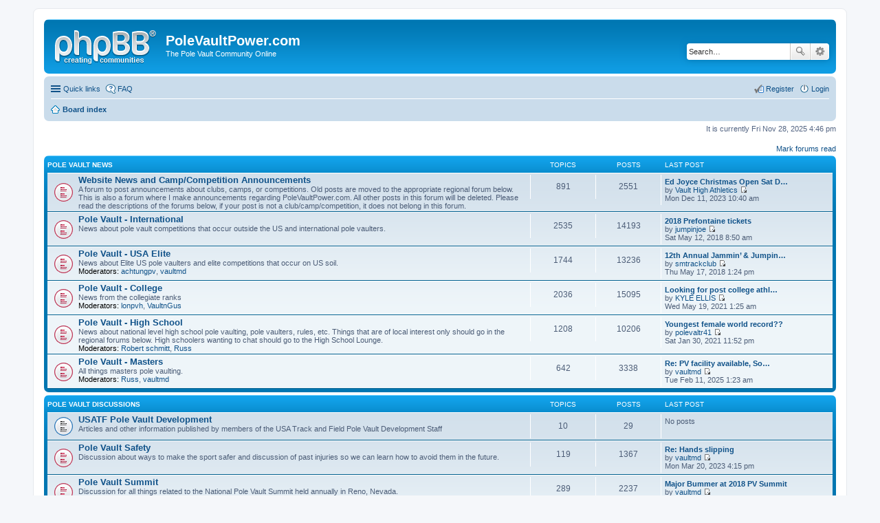

--- FILE ---
content_type: text/html; charset=UTF-8
request_url: http://www.polevaultpower.com/forum/index.php?sid=1c7dd3c6ded3c45574f08ef5c989b98a
body_size: 68001
content:
<!DOCTYPE html>
<html dir="ltr" lang="en-gb">
<head>
<meta charset="utf-8" />
<meta name="viewport" content="width=device-width, initial-scale=1" />

<title>PoleVaultPower.com - Index page</title>



<!--
	phpBB style name: prosilver
	Based on style:   prosilver (this is the default phpBB3 style)
	Original author:  Tom Beddard ( http://www.subBlue.com/ )
	Modified by:
-->

<link href="./styles/prosilver/theme/stylesheet.css?assets_version=9" rel="stylesheet">
<link href="./styles/prosilver/theme/en/stylesheet.css?assets_version=9" rel="stylesheet">
<link href="./styles/prosilver/theme/responsive.css?assets_version=9" rel="stylesheet" media="all and (max-width: 700px)">



<!--[if lte IE 9]>
	<link href="./styles/prosilver/theme/tweaks.css?assets_version=9" rel="stylesheet">
<![endif]-->





</head>
<body id="phpbb" class="nojs notouch section-index ltr ">


<div id="wrap">
	<a id="top" class="anchor" accesskey="t"></a>
	<div id="page-header">
		<div class="headerbar" role="banner">
			<div class="inner">

			<div id="site-description">
				<a id="logo" class="logo" href="./index.php?sid=2faed245f59b5de5e5c1645aad4d9fd7" title="Board index"><span class="imageset site_logo"></span></a>
				<h1>PoleVaultPower.com</h1>
				<p>The Pole Vault Community Online</p>
				<p class="skiplink"><a href="#start_here">Skip to content</a></p>
			</div>

									<div id="search-box" class="search-box search-header" role="search">
				<form action="./search.php?sid=2faed245f59b5de5e5c1645aad4d9fd7" method="get" id="search">
				<fieldset>
					<input name="keywords" id="keywords" type="search" maxlength="128" title="Search for keywords" class="inputbox search tiny" size="20" value="" placeholder="Search…" />
					<button class="button icon-button search-icon" type="submit" title="Search">Search</button>
					<a href="./search.php?sid=2faed245f59b5de5e5c1645aad4d9fd7" class="button icon-button search-adv-icon" title="Advanced search">Advanced search</a>
					<input type="hidden" name="sid" value="2faed245f59b5de5e5c1645aad4d9fd7" />

				</fieldset>
				</form>
			</div>
			
			</div>
		</div>
				<div class="navbar" role="navigation">
	<div class="inner">

	<ul id="nav-main" class="linklist bulletin" role="menubar">

		<li id="quick-links" class="small-icon responsive-menu dropdown-container" data-skip-responsive="true">
			<a href="#" class="responsive-menu-link dropdown-trigger">Quick links</a>
			<div class="dropdown hidden">
				<div class="pointer"><div class="pointer-inner"></div></div>
				<ul class="dropdown-contents" role="menu">
					
											<li class="separator"></li>
																		 
							<li class="small-icon icon-search-unread"><a href="./search.php?search_id=unreadposts&amp;sid=2faed245f59b5de5e5c1645aad4d9fd7" role="menuitem">Unread posts</a></li>
												<li class="small-icon icon-search-unanswered"><a href="./search.php?search_id=unanswered&amp;sid=2faed245f59b5de5e5c1645aad4d9fd7" role="menuitem">Unanswered posts</a></li>
						<li class="small-icon icon-search-active"><a href="./search.php?search_id=active_topics&amp;sid=2faed245f59b5de5e5c1645aad4d9fd7" role="menuitem">Active topics</a></li>
						<li class="separator"></li>
						<li class="small-icon icon-search"><a href="./search.php?sid=2faed245f59b5de5e5c1645aad4d9fd7" role="menuitem">Search</a></li>
					
											<li class="separator"></li>
												<li class="small-icon icon-team"><a href="./memberlist.php?mode=team&amp;sid=2faed245f59b5de5e5c1645aad4d9fd7" role="menuitem">The team</a></li>										<li class="separator"></li>

									</ul>
			</div>
		</li>

				<li class="small-icon icon-faq" data-skip-responsive="true"><a href="./faq.php?sid=2faed245f59b5de5e5c1645aad4d9fd7" rel="help" title="Frequently Asked Questions" role="menuitem">FAQ</a></li>
						
			<li class="small-icon icon-logout rightside"  data-skip-responsive="true"><a href="./ucp.php?mode=login&amp;sid=2faed245f59b5de5e5c1645aad4d9fd7" title="Login" accesskey="x" role="menuitem">Login</a></li>
					<li class="small-icon icon-register rightside" data-skip-responsive="true"><a href="./ucp.php?mode=register&amp;sid=2faed245f59b5de5e5c1645aad4d9fd7" role="menuitem">Register</a></li>
						</ul>

	<ul id="nav-breadcrumbs" class="linklist navlinks" role="menubar">
						<li class="small-icon icon-home breadcrumbs">
									<span class="crumb" itemtype="http://data-vocabulary.org/Breadcrumb" itemscope=""><a href="./index.php?sid=2faed245f59b5de5e5c1645aad4d9fd7" accesskey="h" data-navbar-reference="index" itemprop="url"><span itemprop="title">Board index</span></a></span>
								</li>
		
					<li class="rightside responsive-search" style="display: none;"><a href="./search.php?sid=2faed245f59b5de5e5c1645aad4d9fd7" title="View the advanced search options" role="menuitem">Search</a></li>
			</ul>

	</div>
</div>
	</div>

	
	<a id="start_here" class="anchor"></a>
	<div id="page-body" role="main">
		
		
<p class="right responsive-center time">It is currently Fri Nov 28, 2025 4:46 pm</p>

	<div class="action-bar compact">
		<a href="./index.php?hash=07559227&amp;mark=forums&amp;mark_time=1764362803&amp;sid=2faed245f59b5de5e5c1645aad4d9fd7" class="mark-read rightside" accesskey="m" data-ajax="mark_forums_read">Mark forums read</a>
	</div>


	
				<div class="forabg">
			<div class="inner">
			<ul class="topiclist">
				<li class="header">
										<dl class="icon">
						<dt><div class="list-inner"><a href="./viewforum.php?f=45&amp;sid=2faed245f59b5de5e5c1645aad4d9fd7">Pole Vault News</a></div></dt>
						<dd class="topics">Topics</dd>
						<dd class="posts">Posts</dd>
						<dd class="lastpost"><span>Last post</span></dd>
					</dl>
									</li>
			</ul>
			<ul class="topiclist forums">
		
	
	
	
			
					<li class="row">
						<dl class="icon forum_unread">
				<dt title="Unread posts">
					<a href="./viewforum.php?f=3&amp;sid=2faed245f59b5de5e5c1645aad4d9fd7" class="icon-link"></a>					<div class="list-inner">
						
												<a href="./viewforum.php?f=3&amp;sid=2faed245f59b5de5e5c1645aad4d9fd7" class="forumtitle">Website News and Camp/Competition Announcements</a>
						<br />A forum to post announcements about clubs, camps, or competitions. Old posts are moved to the appropriate regional forum below. This is also a forum where I make announcements regarding PoleVaultPower.com. All other posts in this forum will be deleted. Please read the descriptions of the forums below, if your post is not a club/camp/competition, it does not belong in this forum.												
												<div class="responsive-show" style="display: none;">
															Topics: <strong>891</strong>
													</div>
											</div>
				</dt>
									<dd class="topics">891 <dfn>Topics</dfn></dd>
					<dd class="posts">2551 <dfn>Posts</dfn></dd>
					<dd class="lastpost"><span>
												<dfn>Last post</dfn>
																				<a href="./viewtopic.php?f=3&amp;p=238178&amp;sid=2faed245f59b5de5e5c1645aad4d9fd7#p238178" title="Ed Joyce Christmas Open Sat Dec 16,2023 F.W." class="lastsubject">Ed Joyce Christmas Open Sat D…</a> <br />
						 
						by <a href="./memberlist.php?mode=viewprofile&amp;u=1672&amp;sid=2faed245f59b5de5e5c1645aad4d9fd7" class="username">Vault High Athletics</a>
						<a href="./viewtopic.php?f=3&amp;p=238178&amp;sid=2faed245f59b5de5e5c1645aad4d9fd7#p238178"><span class="imageset icon_topic_latest" title="View the latest post">View the latest post</span></a> <br />Mon Dec 11, 2023 10:40 am</span>
					</dd>
							</dl>
					</li>
			
	
	
			
					<li class="row">
						<dl class="icon forum_unread">
				<dt title="Unread posts">
					<a href="./viewforum.php?f=31&amp;sid=2faed245f59b5de5e5c1645aad4d9fd7" class="icon-link"></a>					<div class="list-inner">
						
												<a href="./viewforum.php?f=31&amp;sid=2faed245f59b5de5e5c1645aad4d9fd7" class="forumtitle">Pole Vault - International</a>
						<br />News about pole vault competitions that occur outside the US and international pole vaulters.												
												<div class="responsive-show" style="display: none;">
															Topics: <strong>2535</strong>
													</div>
											</div>
				</dt>
									<dd class="topics">2535 <dfn>Topics</dfn></dd>
					<dd class="posts">14193 <dfn>Posts</dfn></dd>
					<dd class="lastpost"><span>
												<dfn>Last post</dfn>
																				<a href="./viewtopic.php?f=31&amp;p=237883&amp;sid=2faed245f59b5de5e5c1645aad4d9fd7#p237883" title="2018 Prefontaine tickets" class="lastsubject">2018 Prefontaine tickets</a> <br />
						 
						by <a href="./memberlist.php?mode=viewprofile&amp;u=2755&amp;sid=2faed245f59b5de5e5c1645aad4d9fd7" class="username">jumpinjoe</a>
						<a href="./viewtopic.php?f=31&amp;p=237883&amp;sid=2faed245f59b5de5e5c1645aad4d9fd7#p237883"><span class="imageset icon_topic_latest" title="View the latest post">View the latest post</span></a> <br />Sat May 12, 2018 8:50 am</span>
					</dd>
							</dl>
					</li>
			
	
	
			
					<li class="row">
						<dl class="icon forum_unread">
				<dt title="Unread posts">
					<a href="./viewforum.php?f=2&amp;sid=2faed245f59b5de5e5c1645aad4d9fd7" class="icon-link"></a>					<div class="list-inner">
						
												<a href="./viewforum.php?f=2&amp;sid=2faed245f59b5de5e5c1645aad4d9fd7" class="forumtitle">Pole Vault - USA Elite</a>
						<br />News about Elite US pole vaulters and elite competitions that occur on US soil.													<br /><strong>Moderators:</strong> <a href="./memberlist.php?mode=viewprofile&amp;u=81&amp;sid=2faed245f59b5de5e5c1645aad4d9fd7" class="username">achtungpv</a>, <a href="./memberlist.php?mode=viewprofile&amp;u=187&amp;sid=2faed245f59b5de5e5c1645aad4d9fd7" class="username">vaultmd</a>
												
												<div class="responsive-show" style="display: none;">
															Topics: <strong>1744</strong>
													</div>
											</div>
				</dt>
									<dd class="topics">1744 <dfn>Topics</dfn></dd>
					<dd class="posts">13236 <dfn>Posts</dfn></dd>
					<dd class="lastpost"><span>
												<dfn>Last post</dfn>
																				<a href="./viewtopic.php?f=2&amp;p=237889&amp;sid=2faed245f59b5de5e5c1645aad4d9fd7#p237889" title="12th Annual  Jammin’ &amp; Jumpin’ Street Vault July, 4th 2018" class="lastsubject">12th Annual  Jammin’ &amp; Jumpin…</a> <br />
						 
						by <a href="./memberlist.php?mode=viewprofile&amp;u=3464&amp;sid=2faed245f59b5de5e5c1645aad4d9fd7" class="username">smtrackclub</a>
						<a href="./viewtopic.php?f=2&amp;p=237889&amp;sid=2faed245f59b5de5e5c1645aad4d9fd7#p237889"><span class="imageset icon_topic_latest" title="View the latest post">View the latest post</span></a> <br />Thu May 17, 2018 1:24 pm</span>
					</dd>
							</dl>
					</li>
			
	
	
			
					<li class="row">
						<dl class="icon forum_unread">
				<dt title="Unread posts">
					<a href="./viewforum.php?f=12&amp;sid=2faed245f59b5de5e5c1645aad4d9fd7" class="icon-link"></a>					<div class="list-inner">
						
												<a href="./viewforum.php?f=12&amp;sid=2faed245f59b5de5e5c1645aad4d9fd7" class="forumtitle">Pole Vault - College</a>
						<br />News from the collegiate ranks													<br /><strong>Moderators:</strong> <a href="./memberlist.php?mode=viewprofile&amp;u=48&amp;sid=2faed245f59b5de5e5c1645aad4d9fd7" class="username">lonpvh</a>, <a href="./memberlist.php?mode=viewprofile&amp;u=88&amp;sid=2faed245f59b5de5e5c1645aad4d9fd7" class="username">VaultnGus</a>
												
												<div class="responsive-show" style="display: none;">
															Topics: <strong>2036</strong>
													</div>
											</div>
				</dt>
									<dd class="topics">2036 <dfn>Topics</dfn></dd>
					<dd class="posts">15095 <dfn>Posts</dfn></dd>
					<dd class="lastpost"><span>
												<dfn>Last post</dfn>
																				<a href="./viewtopic.php?f=12&amp;p=238140&amp;sid=2faed245f59b5de5e5c1645aad4d9fd7#p238140" title="Looking for post college athlete/ volunteer coach" class="lastsubject">Looking for post college athl…</a> <br />
						 
						by <a href="./memberlist.php?mode=viewprofile&amp;u=413&amp;sid=2faed245f59b5de5e5c1645aad4d9fd7" class="username">KYLE ELLIS</a>
						<a href="./viewtopic.php?f=12&amp;p=238140&amp;sid=2faed245f59b5de5e5c1645aad4d9fd7#p238140"><span class="imageset icon_topic_latest" title="View the latest post">View the latest post</span></a> <br />Wed May 19, 2021 1:25 am</span>
					</dd>
							</dl>
					</li>
			
	
	
			
					<li class="row">
						<dl class="icon forum_unread">
				<dt title="Unread posts">
					<a href="./viewforum.php?f=1&amp;sid=2faed245f59b5de5e5c1645aad4d9fd7" class="icon-link"></a>					<div class="list-inner">
						
												<a href="./viewforum.php?f=1&amp;sid=2faed245f59b5de5e5c1645aad4d9fd7" class="forumtitle">Pole Vault - High School</a>
						<br />News about national level high school pole vaulting, pole vaulters, rules, etc. Things that are of local interest only should go in the regional forums below. High schoolers wanting to chat should go to the High School Lounge.													<br /><strong>Moderators:</strong> <a href="./memberlist.php?mode=viewprofile&amp;u=19&amp;sid=2faed245f59b5de5e5c1645aad4d9fd7" class="username">Robert schmitt</a>, <a href="./memberlist.php?mode=viewprofile&amp;u=123&amp;sid=2faed245f59b5de5e5c1645aad4d9fd7" class="username">Russ</a>
												
												<div class="responsive-show" style="display: none;">
															Topics: <strong>1208</strong>
													</div>
											</div>
				</dt>
									<dd class="topics">1208 <dfn>Topics</dfn></dd>
					<dd class="posts">10206 <dfn>Posts</dfn></dd>
					<dd class="lastpost"><span>
												<dfn>Last post</dfn>
																				<a href="./viewtopic.php?f=1&amp;p=238126&amp;sid=2faed245f59b5de5e5c1645aad4d9fd7#p238126" title="Youngest female world record??" class="lastsubject">Youngest female world record??</a> <br />
						 
						by <a href="./memberlist.php?mode=viewprofile&amp;u=3204&amp;sid=2faed245f59b5de5e5c1645aad4d9fd7" class="username">polevaltr41</a>
						<a href="./viewtopic.php?f=1&amp;p=238126&amp;sid=2faed245f59b5de5e5c1645aad4d9fd7#p238126"><span class="imageset icon_topic_latest" title="View the latest post">View the latest post</span></a> <br />Sat Jan 30, 2021 11:52 pm</span>
					</dd>
							</dl>
					</li>
			
	
	
			
					<li class="row">
						<dl class="icon forum_unread">
				<dt title="Unread posts">
					<a href="./viewforum.php?f=14&amp;sid=2faed245f59b5de5e5c1645aad4d9fd7" class="icon-link"></a>					<div class="list-inner">
						
												<a href="./viewforum.php?f=14&amp;sid=2faed245f59b5de5e5c1645aad4d9fd7" class="forumtitle">Pole Vault - Masters</a>
						<br />All things masters pole vaulting.													<br /><strong>Moderators:</strong> <a href="./memberlist.php?mode=viewprofile&amp;u=123&amp;sid=2faed245f59b5de5e5c1645aad4d9fd7" class="username">Russ</a>, <a href="./memberlist.php?mode=viewprofile&amp;u=187&amp;sid=2faed245f59b5de5e5c1645aad4d9fd7" class="username">vaultmd</a>
												
												<div class="responsive-show" style="display: none;">
															Topics: <strong>642</strong>
													</div>
											</div>
				</dt>
									<dd class="topics">642 <dfn>Topics</dfn></dd>
					<dd class="posts">3338 <dfn>Posts</dfn></dd>
					<dd class="lastpost"><span>
												<dfn>Last post</dfn>
																				<a href="./viewtopic.php?f=14&amp;p=238185&amp;sid=2faed245f59b5de5e5c1645aad4d9fd7#p238185" title="Re: PV facility available, So Cal" class="lastsubject">Re: PV facility available, So…</a> <br />
						 
						by <a href="./memberlist.php?mode=viewprofile&amp;u=187&amp;sid=2faed245f59b5de5e5c1645aad4d9fd7" class="username">vaultmd</a>
						<a href="./viewtopic.php?f=14&amp;p=238185&amp;sid=2faed245f59b5de5e5c1645aad4d9fd7#p238185"><span class="imageset icon_topic_latest" title="View the latest post">View the latest post</span></a> <br />Tue Feb 11, 2025 1:23 am</span>
					</dd>
							</dl>
					</li>
			
	
				</ul>

			</div>
		</div>
	
				<div class="forabg">
			<div class="inner">
			<ul class="topiclist">
				<li class="header">
										<dl class="icon">
						<dt><div class="list-inner"><a href="./viewforum.php?f=41&amp;sid=2faed245f59b5de5e5c1645aad4d9fd7">Pole Vault Discussions</a></div></dt>
						<dd class="topics">Topics</dd>
						<dd class="posts">Posts</dd>
						<dd class="lastpost"><span>Last post</span></dd>
					</dl>
									</li>
			</ul>
			<ul class="topiclist forums">
		
	
	
	
			
					<li class="row">
						<dl class="icon forum_read">
				<dt title="No unread posts">
										<div class="list-inner">
						
												<a href="./viewforum.php?f=46&amp;sid=2faed245f59b5de5e5c1645aad4d9fd7" class="forumtitle">USATF Pole Vault Development</a>
						<br />Articles and other information published by members of the USA Track and Field Pole Vault Development Staff												
												<div class="responsive-show" style="display: none;">
															Topics: <strong>10</strong>
													</div>
											</div>
				</dt>
									<dd class="topics">10 <dfn>Topics</dfn></dd>
					<dd class="posts">29 <dfn>Posts</dfn></dd>
					<dd class="lastpost"><span>
												No posts<br />&nbsp;</span>
					</dd>
							</dl>
					</li>
			
	
	
			
					<li class="row">
						<dl class="icon forum_unread">
				<dt title="Unread posts">
					<a href="./viewforum.php?f=47&amp;sid=2faed245f59b5de5e5c1645aad4d9fd7" class="icon-link"></a>					<div class="list-inner">
						
												<a href="./viewforum.php?f=47&amp;sid=2faed245f59b5de5e5c1645aad4d9fd7" class="forumtitle">Pole Vault Safety</a>
						<br />Discussion about ways to make the sport safer and discussion of past injuries so we can learn how to avoid them in the future.												
												<div class="responsive-show" style="display: none;">
															Topics: <strong>119</strong>
													</div>
											</div>
				</dt>
									<dd class="topics">119 <dfn>Topics</dfn></dd>
					<dd class="posts">1367 <dfn>Posts</dfn></dd>
					<dd class="lastpost"><span>
												<dfn>Last post</dfn>
																				<a href="./viewtopic.php?f=47&amp;p=238171&amp;sid=2faed245f59b5de5e5c1645aad4d9fd7#p238171" title="Re: Hands slipping" class="lastsubject">Re: Hands slipping</a> <br />
						 
						by <a href="./memberlist.php?mode=viewprofile&amp;u=187&amp;sid=2faed245f59b5de5e5c1645aad4d9fd7" class="username">vaultmd</a>
						<a href="./viewtopic.php?f=47&amp;p=238171&amp;sid=2faed245f59b5de5e5c1645aad4d9fd7#p238171"><span class="imageset icon_topic_latest" title="View the latest post">View the latest post</span></a> <br />Mon Mar 20, 2023 4:15 pm</span>
					</dd>
							</dl>
					</li>
			
	
	
			
					<li class="row">
						<dl class="icon forum_unread">
				<dt title="Unread posts">
					<a href="./viewforum.php?f=34&amp;sid=2faed245f59b5de5e5c1645aad4d9fd7" class="icon-link"></a>					<div class="list-inner">
						
												<a href="./viewforum.php?f=34&amp;sid=2faed245f59b5de5e5c1645aad4d9fd7" class="forumtitle">Pole Vault Summit</a>
						<br />Discussion for all things related to the National Pole Vault Summit held annually in Reno, Nevada.												
												<div class="responsive-show" style="display: none;">
															Topics: <strong>289</strong>
													</div>
											</div>
				</dt>
									<dd class="topics">289 <dfn>Topics</dfn></dd>
					<dd class="posts">2237 <dfn>Posts</dfn></dd>
					<dd class="lastpost"><span>
												<dfn>Last post</dfn>
																				<a href="./viewtopic.php?f=34&amp;p=237816&amp;sid=2faed245f59b5de5e5c1645aad4d9fd7#p237816" title="Major Bummer at 2018 PV Summit" class="lastsubject">Major Bummer at 2018 PV Summit</a> <br />
						 
						by <a href="./memberlist.php?mode=viewprofile&amp;u=187&amp;sid=2faed245f59b5de5e5c1645aad4d9fd7" class="username">vaultmd</a>
						<a href="./viewtopic.php?f=34&amp;p=237816&amp;sid=2faed245f59b5de5e5c1645aad4d9fd7#p237816"><span class="imageset icon_topic_latest" title="View the latest post">View the latest post</span></a> <br />Fri Jan 19, 2018 2:46 pm</span>
					</dd>
							</dl>
					</li>
			
	
	
			
					<li class="row">
						<dl class="icon forum_unread">
				<dt title="Unread posts">
					<a href="./viewforum.php?f=28&amp;sid=2faed245f59b5de5e5c1645aad4d9fd7" class="icon-link"></a>					<div class="list-inner">
						
												<a href="./viewforum.php?f=28&amp;sid=2faed245f59b5de5e5c1645aad4d9fd7" class="forumtitle">Pole Vault - Coaches Forum</a>
						<br />A forum for coaches to discuss coaching technique and advice with each other. Only registered coaches can post in this forum.													<br /><strong>Moderator:</strong> <a href="./memberlist.php?mode=viewprofile&amp;u=394&amp;sid=2faed245f59b5de5e5c1645aad4d9fd7" class="username">AVC Coach</a>
												
												<div class="responsive-show" style="display: none;">
															Topics: <strong>254</strong>
													</div>
											</div>
				</dt>
									<dd class="topics">254 <dfn>Topics</dfn></dd>
					<dd class="posts">2206 <dfn>Posts</dfn></dd>
					<dd class="lastpost"><span>
												<dfn>Last post</dfn>
																				<a href="./viewtopic.php?f=28&amp;p=237374&amp;sid=2faed245f59b5de5e5c1645aad4d9fd7#p237374" title="Re: Running technigue and Groundwork DVD" class="lastsubject">Re: Running technigue and Gro…</a> <br />
						 
						by <a href="./memberlist.php?mode=viewprofile&amp;u=187&amp;sid=2faed245f59b5de5e5c1645aad4d9fd7" class="username">vaultmd</a>
						<a href="./viewtopic.php?f=28&amp;p=237374&amp;sid=2faed245f59b5de5e5c1645aad4d9fd7#p237374"><span class="imageset icon_topic_latest" title="View the latest post">View the latest post</span></a> <br />Wed Jan 18, 2017 7:48 pm</span>
					</dd>
							</dl>
					</li>
			
	
	
			
					<li class="row">
						<dl class="icon forum_unread">
				<dt title="Unread posts">
					<a href="./viewforum.php?f=38&amp;sid=2faed245f59b5de5e5c1645aad4d9fd7" class="icon-link"></a>					<div class="list-inner">
						
												<a href="./viewforum.php?f=38&amp;sid=2faed245f59b5de5e5c1645aad4d9fd7" class="forumtitle">Pole Vault - Advanced Technique</a>
						<br />This is a forum to discuss advanced pole vaulting techniques. If you are in high school you should probably not be posting or replying to topics here, but do read and learn. 												
												<div class="responsive-show" style="display: none;">
															Topics: <strong>288</strong>
													</div>
											</div>
				</dt>
									<dd class="topics">288 <dfn>Topics</dfn></dd>
					<dd class="posts">9113 <dfn>Posts</dfn></dd>
					<dd class="lastpost"><span>
												<dfn>Last post</dfn>
																				<a href="./viewtopic.php?f=38&amp;p=238197&amp;sid=2faed245f59b5de5e5c1645aad4d9fd7#p238197" title="Re: Potential Energy and the Vault" class="lastsubject">Re: Potential Energy and the …</a> <br />
						 
						by <a href="./memberlist.php?mode=viewprofile&amp;u=32261&amp;sid=2faed245f59b5de5e5c1645aad4d9fd7" class="username">willrieffer</a>
						<a href="./viewtopic.php?f=38&amp;p=238197&amp;sid=2faed245f59b5de5e5c1645aad4d9fd7#p238197"><span class="imageset icon_topic_latest" title="View the latest post">View the latest post</span></a> <br />Mon Jul 21, 2025 11:45 pm</span>
					</dd>
							</dl>
					</li>
			
	
	
			
					<li class="row">
						<dl class="icon forum_unread">
				<dt title="Unread posts">
					<a href="./viewforum.php?f=37&amp;sid=2faed245f59b5de5e5c1645aad4d9fd7" class="icon-link"></a>					<div class="list-inner">
						
												<a href="./viewforum.php?f=37&amp;sid=2faed245f59b5de5e5c1645aad4d9fd7" class="forumtitle">Pole Vault - Intermediate Technique</a>
						<br />This is a forum to discuss pole vault technique as it relates to intermediate level pole vaulting. 												
												<div class="responsive-show" style="display: none;">
															Topics: <strong>776</strong>
													</div>
											</div>
				</dt>
									<dd class="topics">776 <dfn>Topics</dfn></dd>
					<dd class="posts">6176 <dfn>Posts</dfn></dd>
					<dd class="lastpost"><span>
												<dfn>Last post</dfn>
																				<a href="./viewtopic.php?f=37&amp;p=237805&amp;sid=2faed245f59b5de5e5c1645aad4d9fd7#p237805" title="Re: Take-Off and Reverse-C Suggestions?" class="lastsubject">Re: Take-Off and Reverse-C Su…</a> <br />
						 
						by <a href="./memberlist.php?mode=viewprofile&amp;u=41496&amp;sid=2faed245f59b5de5e5c1645aad4d9fd7" class="username">mtisfullofit</a>
						<a href="./viewtopic.php?f=37&amp;p=237805&amp;sid=2faed245f59b5de5e5c1645aad4d9fd7#p237805"><span class="imageset icon_topic_latest" title="View the latest post">View the latest post</span></a> <br />Mon Jan 15, 2018 1:07 am</span>
					</dd>
							</dl>
					</li>
			
	
	
			
					<li class="row">
						<dl class="icon forum_unread">
				<dt title="Unread posts">
					<a href="./viewforum.php?f=27&amp;sid=2faed245f59b5de5e5c1645aad4d9fd7" class="icon-link"></a>					<div class="list-inner">
						
												<a href="./viewforum.php?f=27&amp;sid=2faed245f59b5de5e5c1645aad4d9fd7" class="forumtitle">Pole Vault - Beginning Technique</a>
						<br />A forum to discuss pole vault technique as it relates to beginning vaulters. If you have been jumping less than a year, this is the forum for you.													<br /><strong>Moderator:</strong> <a href="./memberlist.php?mode=viewprofile&amp;u=81&amp;sid=2faed245f59b5de5e5c1645aad4d9fd7" class="username">achtungpv</a>
												
												<div class="responsive-show" style="display: none;">
															Topics: <strong>983</strong>
													</div>
											</div>
				</dt>
									<dd class="topics">983 <dfn>Topics</dfn></dd>
					<dd class="posts">8324 <dfn>Posts</dfn></dd>
					<dd class="lastpost"><span>
												<dfn>Last post</dfn>
																				<a href="./viewtopic.php?f=27&amp;p=238118&amp;sid=2faed245f59b5de5e5c1645aad4d9fd7#p238118" title="New to pole vault technique critique" class="lastsubject">New to pole vault technique c…</a> <br />
						 
						by <a href="./memberlist.php?mode=viewprofile&amp;u=42901&amp;sid=2faed245f59b5de5e5c1645aad4d9fd7" class="username">150halfmiler</a>
						<a href="./viewtopic.php?f=27&amp;p=238118&amp;sid=2faed245f59b5de5e5c1645aad4d9fd7#p238118"><span class="imageset icon_topic_latest" title="View the latest post">View the latest post</span></a> <br />Sat Nov 14, 2020 9:13 pm</span>
					</dd>
							</dl>
					</li>
			
	
	
			
					<li class="row">
						<dl class="icon forum_unread">
				<dt title="Unread posts">
					<a href="./viewforum.php?f=39&amp;sid=2faed245f59b5de5e5c1645aad4d9fd7" class="icon-link"></a>					<div class="list-inner">
						
												<a href="./viewforum.php?f=39&amp;sid=2faed245f59b5de5e5c1645aad4d9fd7" class="forumtitle">Pole Vault - Video Review</a>
						<br />Post your videos and pictures to be reviewed here. Please read the guidelines first. 												
												<div class="responsive-show" style="display: none;">
															Topics: <strong>889</strong>
													</div>
											</div>
				</dt>
									<dd class="topics">889 <dfn>Topics</dfn></dd>
					<dd class="posts">7256 <dfn>Posts</dfn></dd>
					<dd class="lastpost"><span>
												<dfn>Last post</dfn>
																				<a href="./viewtopic.php?f=39&amp;p=238132&amp;sid=2faed245f59b5de5e5c1645aad4d9fd7#p238132" title="Re: Adding 6-8” Efficiently" class="lastsubject">Re: Adding 6-8” Efficiently</a> <br />
						 
						by <a href="./memberlist.php?mode=viewprofile&amp;u=2331&amp;sid=2faed245f59b5de5e5c1645aad4d9fd7" class="username">bel142</a>
						<a href="./viewtopic.php?f=39&amp;p=238132&amp;sid=2faed245f59b5de5e5c1645aad4d9fd7#p238132"><span class="imageset icon_topic_latest" title="View the latest post">View the latest post</span></a> <br />Thu Feb 25, 2021 9:54 am</span>
					</dd>
							</dl>
					</li>
			
	
	
			
					<li class="row">
						<dl class="icon forum_unread">
				<dt title="Unread posts">
					<a href="./viewforum.php?f=30&amp;sid=2faed245f59b5de5e5c1645aad4d9fd7" class="icon-link"></a>					<div class="list-inner">
						
												<a href="./viewforum.php?f=30&amp;sid=2faed245f59b5de5e5c1645aad4d9fd7" class="forumtitle">Pole Vault - Training</a>
						<br />A forum to discuss overall training techniques, nutrition, injuries, etc. Discussion of actual pole vault technique should go in the Technique forum.												
												<div class="responsive-show" style="display: none;">
															Topics: <strong>899</strong>
													</div>
											</div>
				</dt>
									<dd class="topics">899 <dfn>Topics</dfn></dd>
					<dd class="posts">9104 <dfn>Posts</dfn></dd>
					<dd class="lastpost"><span>
												<dfn>Last post</dfn>
																				<a href="./viewtopic.php?f=30&amp;p=237987&amp;sid=2faed245f59b5de5e5c1645aad4d9fd7#p237987" title="Re: SPEED UP YOUR POLE VAULT WORKOUTS" class="lastsubject">Re: SPEED UP YOUR POLE VAULT …</a> <br />
						 
						by <a href="./memberlist.php?mode=viewprofile&amp;u=2331&amp;sid=2faed245f59b5de5e5c1645aad4d9fd7" class="username">bel142</a>
						<a href="./viewtopic.php?f=30&amp;p=237987&amp;sid=2faed245f59b5de5e5c1645aad4d9fd7#p237987"><span class="imageset icon_topic_latest" title="View the latest post">View the latest post</span></a> <br />Fri Dec 21, 2018 11:10 am</span>
					</dd>
							</dl>
					</li>
			
	
	
			
					<li class="row">
						<dl class="icon forum_unread">
				<dt title="Unread posts">
					<a href="./viewforum.php?f=8&amp;sid=2faed245f59b5de5e5c1645aad4d9fd7" class="icon-link"></a>					<div class="list-inner">
						
												<a href="./viewforum.php?f=8&amp;sid=2faed245f59b5de5e5c1645aad4d9fd7" class="forumtitle">Pole Vault - Equipment</a>
						<br />A forum to discuss everything to do with pole vaulting equipment: poles, pits, spikes, etc. 													<br /><strong>Moderator:</strong> <a href="./memberlist.php?mode=viewprofile&amp;u=150&amp;sid=2faed245f59b5de5e5c1645aad4d9fd7" class="username">Barto</a>
												
												<div class="responsive-show" style="display: none;">
															Topics: <strong>1396</strong>
													</div>
											</div>
				</dt>
									<dd class="topics">1396 <dfn>Topics</dfn></dd>
					<dd class="posts">10556 <dfn>Posts</dfn></dd>
					<dd class="lastpost"><span>
												<dfn>Last post</dfn>
																				<a href="./viewtopic.php?f=8&amp;p=238183&amp;sid=2faed245f59b5de5e5c1645aad4d9fd7#p238183" title="used pole vault pit" class="lastsubject">used pole vault pit</a> <br />
						 
						by <a href="./memberlist.php?mode=viewprofile&amp;u=39739&amp;sid=2faed245f59b5de5e5c1645aad4d9fd7" class="username">coolmoe</a>
						<a href="./viewtopic.php?f=8&amp;p=238183&amp;sid=2faed245f59b5de5e5c1645aad4d9fd7#p238183"><span class="imageset icon_topic_latest" title="View the latest post">View the latest post</span></a> <br />Mon Jan 06, 2025 5:02 pm</span>
					</dd>
							</dl>
					</li>
			
	
	
			
					<li class="row">
						<dl class="icon forum_unread">
				<dt title="Unread posts">
					<a href="./viewforum.php?f=7&amp;sid=2faed245f59b5de5e5c1645aad4d9fd7" class="icon-link"></a>					<div class="list-inner">
						
												<a href="./viewforum.php?f=7&amp;sid=2faed245f59b5de5e5c1645aad4d9fd7" class="forumtitle">Pole Vault - General</a>
						<br />A forum to discuss anything that has to do with pole vaulting that does not fit in the other forums. 													<br /><strong>Moderators:</strong> <a href="./memberlist.php?mode=viewprofile&amp;u=123&amp;sid=2faed245f59b5de5e5c1645aad4d9fd7" class="username">Russ</a>, <a href="./memberlist.php?mode=viewprofile&amp;u=48&amp;sid=2faed245f59b5de5e5c1645aad4d9fd7" class="username">lonpvh</a>
												
												<div class="responsive-show" style="display: none;">
															Topics: <strong>1166</strong>
													</div>
											</div>
				</dt>
									<dd class="topics">1166 <dfn>Topics</dfn></dd>
					<dd class="posts">10287 <dfn>Posts</dfn></dd>
					<dd class="lastpost"><span>
												<dfn>Last post</dfn>
																				<a href="./viewtopic.php?f=7&amp;p=237895&amp;sid=2faed245f59b5de5e5c1645aad4d9fd7#p237895" title="PV Club - How to?" class="lastsubject">PV Club - How to?</a> <br />
						 
						by <a href="./memberlist.php?mode=viewprofile&amp;u=15109&amp;sid=2faed245f59b5de5e5c1645aad4d9fd7" class="username">Gary_vaulter</a>
						<a href="./viewtopic.php?f=7&amp;p=237895&amp;sid=2faed245f59b5de5e5c1645aad4d9fd7#p237895"><span class="imageset icon_topic_latest" title="View the latest post">View the latest post</span></a> <br />Fri May 25, 2018 11:30 am</span>
					</dd>
							</dl>
					</li>
			
	
	
			
					<li class="row">
						<dl class="icon forum_unread">
				<dt title="Unread posts">
					<a href="./viewforum.php?f=40&amp;sid=2faed245f59b5de5e5c1645aad4d9fd7" class="icon-link"></a>					<div class="list-inner">
						
												<a href="./viewforum.php?f=40&amp;sid=2faed245f59b5de5e5c1645aad4d9fd7" class="forumtitle">Pole Vault - Historical</a>
						<br />A forum to discuss pole vaulting related things of a historical nature. 												
												<div class="responsive-show" style="display: none;">
															Topics: <strong>191</strong>
													</div>
											</div>
				</dt>
									<dd class="topics">191 <dfn>Topics</dfn></dd>
					<dd class="posts">1079 <dfn>Posts</dfn></dd>
					<dd class="lastpost"><span>
												<dfn>Last post</dfn>
																				<a href="./viewtopic.php?f=40&amp;p=237688&amp;sid=2faed245f59b5de5e5c1645aad4d9fd7#p237688" title="Re: How many 17yr olds over 5.40?" class="lastsubject">Re: How many 17yr olds over 5…</a> <br />
						 
						by <a href="./memberlist.php?mode=viewprofile&amp;u=33854&amp;sid=2faed245f59b5de5e5c1645aad4d9fd7" class="username">anthonyl</a>
						<a href="./viewtopic.php?f=40&amp;p=237688&amp;sid=2faed245f59b5de5e5c1645aad4d9fd7#p237688"><span class="imageset icon_topic_latest" title="View the latest post">View the latest post</span></a> <br />Sun Jul 09, 2017 3:13 pm</span>
					</dd>
							</dl>
					</li>
			
	
				</ul>

			</div>
		</div>
	
				<div class="forabg">
			<div class="inner">
			<ul class="topiclist">
				<li class="header">
										<dl class="icon">
						<dt><div class="list-inner"><a href="./viewforum.php?f=42&amp;sid=2faed245f59b5de5e5c1645aad4d9fd7">General</a></div></dt>
						<dd class="topics">Topics</dd>
						<dd class="posts">Posts</dd>
						<dd class="lastpost"><span>Last post</span></dd>
					</dl>
									</li>
			</ul>
			<ul class="topiclist forums">
		
	
	
	
			
					<li class="row">
						<dl class="icon forum_unread">
				<dt title="Unread posts">
					<a href="./viewforum.php?f=10&amp;sid=2faed245f59b5de5e5c1645aad4d9fd7" class="icon-link"></a>					<div class="list-inner">
						
												<a href="./viewforum.php?f=10&amp;sid=2faed245f59b5de5e5c1645aad4d9fd7" class="forumtitle">Sales Forum</a>
						<br />Got something for sale? Looking to buy something? Post it here, but make sure to read the rules first!													<br /><strong>Moderator:</strong> <a href="./memberlist.php?mode=viewprofile&amp;u=3&amp;sid=2faed245f59b5de5e5c1645aad4d9fd7" style="color: #AA0000;" class="username-coloured">rainbowgirl28</a>
												
												<div class="responsive-show" style="display: none;">
															Topics: <strong>2682</strong>
													</div>
											</div>
				</dt>
									<dd class="topics">2682 <dfn>Topics</dfn></dd>
					<dd class="posts">8518 <dfn>Posts</dfn></dd>
					<dd class="lastpost"><span>
												<dfn>Last post</dfn>
																				<a href="./viewtopic.php?f=10&amp;p=238187&amp;sid=2faed245f59b5de5e5c1645aad4d9fd7#p238187" title="ESSX Pole Series (15'1&quot; &amp; 15'7&quot;) for Sale" class="lastsubject">ESSX Pole Series (15'1&quot; &amp; 15'…</a> <br />
						 
						by <a href="./memberlist.php?mode=viewprofile&amp;u=41637&amp;sid=2faed245f59b5de5e5c1645aad4d9fd7" class="username">rjjlcj</a>
						<a href="./viewtopic.php?f=10&amp;p=238187&amp;sid=2faed245f59b5de5e5c1645aad4d9fd7#p238187"><span class="imageset icon_topic_latest" title="View the latest post">View the latest post</span></a> <br />Thu Mar 27, 2025 9:08 pm</span>
					</dd>
							</dl>
					</li>
			
	
	
			
					<li class="row">
						<dl class="icon forum_unread">
				<dt title="Unread posts">
					<a href="./viewforum.php?f=32&amp;sid=2faed245f59b5de5e5c1645aad4d9fd7" class="icon-link"></a>					<div class="list-inner">
						
												<a href="./viewforum.php?f=32&amp;sid=2faed245f59b5de5e5c1645aad4d9fd7" class="forumtitle">General Track and Field</a>
						<br />A forum to discuss other track and field events besides the pole vault. 												
												<div class="responsive-show" style="display: none;">
															Topics: <strong>261</strong>
													</div>
											</div>
				</dt>
									<dd class="topics">261 <dfn>Topics</dfn></dd>
					<dd class="posts">1124 <dfn>Posts</dfn></dd>
					<dd class="lastpost"><span>
												<dfn>Last post</dfn>
																				<a href="./viewtopic.php?f=32&amp;p=217593&amp;sid=2faed245f59b5de5e5c1645aad4d9fd7#p217593" title="Big 12 Indoor mess for fans" class="lastsubject">Big 12 Indoor mess for fans</a> <br />
						 
						by <a href="./memberlist.php?mode=viewprofile&amp;u=589&amp;sid=2faed245f59b5de5e5c1645aad4d9fd7" class="username">CowtownPV</a>
						<a href="./viewtopic.php?f=32&amp;p=217593&amp;sid=2faed245f59b5de5e5c1645aad4d9fd7#p217593"><span class="imageset icon_topic_latest" title="View the latest post">View the latest post</span></a> <br />Sun Feb 28, 2016 8:58 pm</span>
					</dd>
							</dl>
					</li>
			
	
	
			
					<li class="row">
						<dl class="icon forum_unread">
				<dt title="Unread posts">
					<a href="./viewforum.php?f=4&amp;sid=2faed245f59b5de5e5c1645aad4d9fd7" class="icon-link"></a>					<div class="list-inner">
						
												<a href="./viewforum.php?f=4&amp;sid=2faed245f59b5de5e5c1645aad4d9fd7" class="forumtitle">General</a>
						<br />A forum to discuss anything that does not have to do with pole vaulting. 												
												<div class="responsive-show" style="display: none;">
															Topics: <strong>522</strong>
													</div>
											</div>
				</dt>
									<dd class="topics">522 <dfn>Topics</dfn></dd>
					<dd class="posts">4875 <dfn>Posts</dfn></dd>
					<dd class="lastpost"><span>
												<dfn>Last post</dfn>
																				<a href="./viewtopic.php?f=4&amp;p=238102&amp;sid=2faed245f59b5de5e5c1645aad4d9fd7#p238102" title="Vault Clubs near Tampa?" class="lastsubject">Vault Clubs near Tampa?</a> <br />
						 
						by <a href="./memberlist.php?mode=viewprofile&amp;u=41916&amp;sid=2faed245f59b5de5e5c1645aad4d9fd7" class="username">mkittsteiner</a>
						<a href="./viewtopic.php?f=4&amp;p=238102&amp;sid=2faed245f59b5de5e5c1645aad4d9fd7#p238102"><span class="imageset icon_topic_latest" title="View the latest post">View the latest post</span></a> <br />Tue Jul 07, 2020 3:32 pm</span>
					</dd>
							</dl>
					</li>
			
	
	
			
					<li class="row">
						<dl class="icon forum_unread">
				<dt title="Unread posts">
					<a href="./viewforum.php?f=6&amp;sid=2faed245f59b5de5e5c1645aad4d9fd7" class="icon-link"></a>					<div class="list-inner">
						
												<a href="./viewforum.php?f=6&amp;sid=2faed245f59b5de5e5c1645aad4d9fd7" class="forumtitle">High School Lounge</a>
						<br />A forum for high schoolers to hang out, talk to friends, make inside jokes, whatever you feel like! Only registered users can read this forum.													<br /><strong>Moderators:</strong> <a href="./memberlist.php?mode=viewprofile&amp;u=262&amp;sid=2faed245f59b5de5e5c1645aad4d9fd7" class="username">bjvando</a>, <a href="./memberlist.php?mode=viewprofile&amp;u=3&amp;sid=2faed245f59b5de5e5c1645aad4d9fd7" style="color: #AA0000;" class="username-coloured">rainbowgirl28</a>, <a href="./memberlist.php?mode=viewprofile&amp;u=743&amp;sid=2faed245f59b5de5e5c1645aad4d9fd7" class="username">bvpv07</a>
												
												<div class="responsive-show" style="display: none;">
															Topics: <strong>527</strong>
													</div>
											</div>
				</dt>
									<dd class="topics">527 <dfn>Topics</dfn></dd>
					<dd class="posts">8192 <dfn>Posts</dfn></dd>
					<dd class="lastpost"><span>
												<dfn>Last post</dfn>
						 
						by <a href="./memberlist.php?mode=viewprofile&amp;u=42538&amp;sid=2faed245f59b5de5e5c1645aad4d9fd7" class="username">J.lay</a>
						<a href="./viewtopic.php?f=6&amp;p=226407&amp;sid=2faed245f59b5de5e5c1645aad4d9fd7#p226407"><span class="imageset icon_topic_latest" title="View the latest post">View the latest post</span></a> <br />Tue Sep 06, 2016 9:41 am</span>
					</dd>
							</dl>
					</li>
			
	
	
			
					<li class="row">
						<dl class="icon forum_unread">
				<dt title="Unread posts">
					<a href="./viewforum.php?f=33&amp;sid=2faed245f59b5de5e5c1645aad4d9fd7" class="icon-link"></a>					<div class="list-inner">
						
												<a href="./viewforum.php?f=33&amp;sid=2faed245f59b5de5e5c1645aad4d9fd7" class="forumtitle">College Lounge</a>
						<br />A forum for college pole vaulters to have personal discussions or talk about whatever. Only registered users can read this forum.												
												<div class="responsive-show" style="display: none;">
															Topics: <strong>216</strong>
													</div>
											</div>
				</dt>
									<dd class="topics">216 <dfn>Topics</dfn></dd>
					<dd class="posts">2058 <dfn>Posts</dfn></dd>
					<dd class="lastpost"><span>
												<dfn>Last post</dfn>
						 
						by <a href="./memberlist.php?mode=viewprofile&amp;u=187&amp;sid=2faed245f59b5de5e5c1645aad4d9fd7" class="username">vaultmd</a>
						<a href="./viewtopic.php?f=33&amp;p=238186&amp;sid=2faed245f59b5de5e5c1645aad4d9fd7#p238186"><span class="imageset icon_topic_latest" title="View the latest post">View the latest post</span></a> <br />Tue Feb 11, 2025 1:30 am</span>
					</dd>
							</dl>
					</li>
			
	
	
			
					<li class="row">
						<dl class="icon forum_unread">
				<dt title="Unread posts">
					<a href="./viewforum.php?f=5&amp;sid=2faed245f59b5de5e5c1645aad4d9fd7" class="icon-link"></a>					<div class="list-inner">
						
												<a href="./viewforum.php?f=5&amp;sid=2faed245f59b5de5e5c1645aad4d9fd7" class="forumtitle">Help and Suggestions</a>
						<br />A forum to get help with any features of the message board, or to post suggestions for the board or website.													<br /><strong>Moderator:</strong> <a href="./memberlist.php?mode=viewprofile&amp;u=39&amp;sid=2faed245f59b5de5e5c1645aad4d9fd7" style="color: #AA0000;" class="username-coloured">ashcraftpv</a>
												
												<div class="responsive-show" style="display: none;">
															Topics: <strong>166</strong>
													</div>
											</div>
				</dt>
									<dd class="topics">166 <dfn>Topics</dfn></dd>
					<dd class="posts">908 <dfn>Posts</dfn></dd>
					<dd class="lastpost"><span>
												<dfn>Last post</dfn>
																				<a href="./viewtopic.php?f=5&amp;p=237866&amp;sid=2faed245f59b5de5e5c1645aad4d9fd7#p237866" title="6m club chart" class="lastsubject">6m club chart</a> <br />
						 
						by <a href="./memberlist.php?mode=viewprofile&amp;u=1959&amp;sid=2faed245f59b5de5e5c1645aad4d9fd7" class="username">Cooleo111</a>
						<a href="./viewtopic.php?f=5&amp;p=237866&amp;sid=2faed245f59b5de5e5c1645aad4d9fd7#p237866"><span class="imageset icon_topic_latest" title="View the latest post">View the latest post</span></a> <br />Wed Apr 04, 2018 9:58 pm</span>
					</dd>
							</dl>
					</li>
			
	
				</ul>

			</div>
		</div>
	
				<div class="forabg">
			<div class="inner">
			<ul class="topiclist">
				<li class="header">
										<dl class="icon">
						<dt><div class="list-inner"><a href="./viewforum.php?f=43&amp;sid=2faed245f59b5de5e5c1645aad4d9fd7">Regional</a></div></dt>
						<dd class="topics">Topics</dd>
						<dd class="posts">Posts</dd>
						<dd class="lastpost"><span>Last post</span></dd>
					</dl>
									</li>
			</ul>
			<ul class="topiclist forums">
		
	
	
	
			
					<li class="row">
						<dl class="icon forum_unread">
				<dt title="Unread posts">
					<a href="./viewforum.php?f=15&amp;sid=2faed245f59b5de5e5c1645aad4d9fd7" class="icon-link"></a>					<div class="list-inner">
						
												<a href="./viewforum.php?f=15&amp;sid=2faed245f59b5de5e5c1645aad4d9fd7" class="forumtitle">Washington</a>
						<br />A forum to discuss pole vaulting or anything else relating to the state of Washington													<br /><strong>Moderator:</strong> <a href="./memberlist.php?mode=viewprofile&amp;u=19&amp;sid=2faed245f59b5de5e5c1645aad4d9fd7" class="username">Robert schmitt</a>
												
												<div class="responsive-show" style="display: none;">
															Topics: <strong>493</strong>
													</div>
											</div>
				</dt>
									<dd class="topics">493 <dfn>Topics</dfn></dd>
					<dd class="posts">2169 <dfn>Posts</dfn></dd>
					<dd class="lastpost"><span>
												<dfn>Last post</dfn>
																				<a href="./viewtopic.php?f=15&amp;p=238115&amp;sid=2faed245f59b5de5e5c1645aad4d9fd7#p238115" title="Winter Practice" class="lastsubject">Winter Practice</a> <br />
						 
						by <a href="./memberlist.php?mode=viewprofile&amp;u=11077&amp;sid=2faed245f59b5de5e5c1645aad4d9fd7" class="username">DLM</a>
						<a href="./viewtopic.php?f=15&amp;p=238115&amp;sid=2faed245f59b5de5e5c1645aad4d9fd7#p238115"><span class="imageset icon_topic_latest" title="View the latest post">View the latest post</span></a> <br />Wed Oct 21, 2020 6:58 pm</span>
					</dd>
							</dl>
					</li>
			
	
	
			
					<li class="row">
						<dl class="icon forum_unread">
				<dt title="Unread posts">
					<a href="./viewforum.php?f=16&amp;sid=2faed245f59b5de5e5c1645aad4d9fd7" class="icon-link"></a>					<div class="list-inner">
						
												<a href="./viewforum.php?f=16&amp;sid=2faed245f59b5de5e5c1645aad4d9fd7" class="forumtitle">California</a>
						<br />A forum to discuss pole vaulting or anything else relating to California													<br /><strong>Moderators:</strong> <a href="./memberlist.php?mode=viewprofile&amp;u=187&amp;sid=2faed245f59b5de5e5c1645aad4d9fd7" class="username">vaultmd</a>, <a href="./memberlist.php?mode=viewprofile&amp;u=262&amp;sid=2faed245f59b5de5e5c1645aad4d9fd7" class="username">bjvando</a>, <a href="./memberlist.php?mode=viewprofile&amp;u=743&amp;sid=2faed245f59b5de5e5c1645aad4d9fd7" class="username">bvpv07</a>
												
												<div class="responsive-show" style="display: none;">
															Topics: <strong>447</strong>
													</div>
											</div>
				</dt>
									<dd class="topics">447 <dfn>Topics</dfn></dd>
					<dd class="posts">1680 <dfn>Posts</dfn></dd>
					<dd class="lastpost"><span>
												<dfn>Last post</dfn>
																				<a href="./viewtopic.php?f=16&amp;p=238179&amp;sid=2faed245f59b5de5e5c1645aad4d9fd7#p238179" title="Re: 29 palms mojave desert vault facil. avail" class="lastsubject">Re: 29 palms mojave desert va…</a> <br />
						 
						by <a href="./memberlist.php?mode=viewprofile&amp;u=40161&amp;sid=2faed245f59b5de5e5c1645aad4d9fd7" class="username">towplane</a>
						<a href="./viewtopic.php?f=16&amp;p=238179&amp;sid=2faed245f59b5de5e5c1645aad4d9fd7#p238179"><span class="imageset icon_topic_latest" title="View the latest post">View the latest post</span></a> <br />Fri Feb 23, 2024 8:16 pm</span>
					</dd>
							</dl>
					</li>
			
	
	
			
					<li class="row">
						<dl class="icon forum_unread">
				<dt title="Unread posts">
					<a href="./viewforum.php?f=17&amp;sid=2faed245f59b5de5e5c1645aad4d9fd7" class="icon-link"></a>					<div class="list-inner">
						
												<a href="./viewforum.php?f=17&amp;sid=2faed245f59b5de5e5c1645aad4d9fd7" class="forumtitle">Texas</a>
						<br />A forum to discuss pole vaulting or anything else relating to Texas													<br /><strong>Moderator:</strong> <a href="./memberlist.php?mode=viewprofile&amp;u=81&amp;sid=2faed245f59b5de5e5c1645aad4d9fd7" class="username">achtungpv</a>
												
												<div class="responsive-show" style="display: none;">
															Topics: <strong>514</strong>
													</div>
											</div>
				</dt>
									<dd class="topics">514 <dfn>Topics</dfn></dd>
					<dd class="posts">1851 <dfn>Posts</dfn></dd>
					<dd class="lastpost"><span>
												<dfn>Last post</dfn>
																				<a href="./viewtopic.php?f=17&amp;p=238071&amp;sid=2faed245f59b5de5e5c1645aad4d9fd7#p238071" title="Lovejoy- Texas Express Holiday Vault Meet 2019" class="lastsubject">Lovejoy- Texas Express Holida…</a> <br />
						 
						by <a href="./memberlist.php?mode=viewprofile&amp;u=12492&amp;sid=2faed245f59b5de5e5c1645aad4d9fd7" class="username">dallasvaultclub</a>
						<a href="./viewtopic.php?f=17&amp;p=238071&amp;sid=2faed245f59b5de5e5c1645aad4d9fd7#p238071"><span class="imageset icon_topic_latest" title="View the latest post">View the latest post</span></a> <br />Sat Sep 28, 2019 11:43 am</span>
					</dd>
							</dl>
					</li>
			
	
	
			
					<li class="row">
						<dl class="icon forum_unread">
				<dt title="Unread posts">
					<a href="./viewforum.php?f=35&amp;sid=2faed245f59b5de5e5c1645aad4d9fd7" class="icon-link"></a>					<div class="list-inner">
						
												<a href="./viewforum.php?f=35&amp;sid=2faed245f59b5de5e5c1645aad4d9fd7" class="forumtitle">Illinois</a>
						<br />A forum to discuss anything related to Illinois													<br /><strong>Moderator:</strong> <a href="./memberlist.php?mode=viewprofile&amp;u=3&amp;sid=2faed245f59b5de5e5c1645aad4d9fd7" style="color: #AA0000;" class="username-coloured">rainbowgirl28</a>
												
												<div class="responsive-show" style="display: none;">
															Topics: <strong>327</strong>
													</div>
											</div>
				</dt>
									<dd class="topics">327 <dfn>Topics</dfn></dd>
					<dd class="posts">1316 <dfn>Posts</dfn></dd>
					<dd class="lastpost"><span>
												<dfn>Last post</dfn>
																				<a href="./viewtopic.php?f=35&amp;p=238033&amp;sid=2faed245f59b5de5e5c1645aad4d9fd7#p238033" title="Re: Summer Vaulting by Chicago" class="lastsubject">Re: Summer Vaulting by Chicago</a> <br />
						 
						by <a href="./memberlist.php?mode=viewprofile&amp;u=720&amp;sid=2faed245f59b5de5e5c1645aad4d9fd7" class="username">patybobady</a>
						<a href="./viewtopic.php?f=35&amp;p=238033&amp;sid=2faed245f59b5de5e5c1645aad4d9fd7#p238033"><span class="imageset icon_topic_latest" title="View the latest post">View the latest post</span></a> <br />Tue May 21, 2019 9:48 am</span>
					</dd>
							</dl>
					</li>
			
	
	
			
					<li class="row">
						<dl class="icon forum_unread">
				<dt title="Unread posts">
					<a href="./viewforum.php?f=36&amp;sid=2faed245f59b5de5e5c1645aad4d9fd7" class="icon-link"></a>					<div class="list-inner">
						
												<a href="./viewforum.php?f=36&amp;sid=2faed245f59b5de5e5c1645aad4d9fd7" class="forumtitle">Michigan</a>
						<br />A forum to discuss anything related to Michigan													<br /><strong>Moderator:</strong> <a href="./memberlist.php?mode=viewprofile&amp;u=3&amp;sid=2faed245f59b5de5e5c1645aad4d9fd7" style="color: #AA0000;" class="username-coloured">rainbowgirl28</a>
												
												<div class="responsive-show" style="display: none;">
															Topics: <strong>226</strong>
													</div>
											</div>
				</dt>
									<dd class="topics">226 <dfn>Topics</dfn></dd>
					<dd class="posts">846 <dfn>Posts</dfn></dd>
					<dd class="lastpost"><span>
												<dfn>Last post</dfn>
																				<a href="./viewtopic.php?f=36&amp;p=238167&amp;sid=2faed245f59b5de5e5c1645aad4d9fd7#p238167" title="Jersey Jumps Beach Vault  July 9-10, 2022 (Atlantic City, NJ)" class="lastsubject">Jersey Jumps Beach Vault  Jul…</a> <br />
						 
						by <a href="./memberlist.php?mode=viewprofile&amp;u=8195&amp;sid=2faed245f59b5de5e5c1645aad4d9fd7" class="username">MPScooze</a>
						<a href="./viewtopic.php?f=36&amp;p=238167&amp;sid=2faed245f59b5de5e5c1645aad4d9fd7#p238167"><span class="imageset icon_topic_latest" title="View the latest post">View the latest post</span></a> <br />Tue Jun 21, 2022 9:46 pm</span>
					</dd>
							</dl>
					</li>
			
	
	
			
					<li class="row">
						<dl class="icon forum_unread">
				<dt title="Unread posts">
					<a href="./viewforum.php?f=18&amp;sid=2faed245f59b5de5e5c1645aad4d9fd7" class="icon-link"></a>					<div class="list-inner">
						
												<a href="./viewforum.php?f=18&amp;sid=2faed245f59b5de5e5c1645aad4d9fd7" class="forumtitle">South and Southeast Regions</a>
						<br />A forum to discuss pole vaulting or anything else relating to Florida, Georgia, Alabama, Mississippi, South Carolina, North Carolina, Oklahoma, Louisiana, and Arkansas													<br /><strong>Moderators:</strong> <a href="./memberlist.php?mode=viewprofile&amp;u=150&amp;sid=2faed245f59b5de5e5c1645aad4d9fd7" class="username">Barto</a>, <a href="./memberlist.php?mode=viewprofile&amp;u=394&amp;sid=2faed245f59b5de5e5c1645aad4d9fd7" class="username">AVC Coach</a>
												
												<div class="responsive-show" style="display: none;">
															Topics: <strong>711</strong>
													</div>
											</div>
				</dt>
									<dd class="topics">711 <dfn>Topics</dfn></dd>
					<dd class="posts">2173 <dfn>Posts</dfn></dd>
					<dd class="lastpost"><span>
												<dfn>Last post</dfn>
																				<a href="./viewtopic.php?f=18&amp;p=238176&amp;sid=2faed245f59b5de5e5c1645aad4d9fd7#p238176" title="Jersey Jumps Beach Vault (July 8-9, 2023) Atlantic City, NJ" class="lastsubject">Jersey Jumps Beach Vault (Jul…</a> <br />
						 
						by <a href="./memberlist.php?mode=viewprofile&amp;u=8195&amp;sid=2faed245f59b5de5e5c1645aad4d9fd7" class="username">MPScooze</a>
						<a href="./viewtopic.php?f=18&amp;p=238176&amp;sid=2faed245f59b5de5e5c1645aad4d9fd7#p238176"><span class="imageset icon_topic_latest" title="View the latest post">View the latest post</span></a> <br />Mon Jun 26, 2023 1:46 pm</span>
					</dd>
							</dl>
					</li>
			
	
	
			
					<li class="row">
						<dl class="icon forum_unread">
				<dt title="Unread posts">
					<a href="./viewforum.php?f=20&amp;sid=2faed245f59b5de5e5c1645aad4d9fd7" class="icon-link"></a>					<div class="list-inner">
						
												<a href="./viewforum.php?f=20&amp;sid=2faed245f59b5de5e5c1645aad4d9fd7" class="forumtitle">Northeast Region</a>
						<br />A forum to discuss pole vaulting or anything else relating to Virginia, West Virginia, Maryland, Pennsylvania, New York, Delaware and New Jersey													<br /><strong>Moderator:</strong> <a href="./memberlist.php?mode=viewprofile&amp;u=3&amp;sid=2faed245f59b5de5e5c1645aad4d9fd7" style="color: #AA0000;" class="username-coloured">rainbowgirl28</a>
												
												<div class="responsive-show" style="display: none;">
															Topics: <strong>572</strong>
													</div>
											</div>
				</dt>
									<dd class="topics">572 <dfn>Topics</dfn></dd>
					<dd class="posts">1947 <dfn>Posts</dfn></dd>
					<dd class="lastpost"><span>
												<dfn>Last post</dfn>
																				<a href="./viewtopic.php?f=20&amp;p=238173&amp;sid=2faed245f59b5de5e5c1645aad4d9fd7#p238173" title="Jersey Jumps Beach Vault (July 8-9, 2023) Atlantic City, NJ" class="lastsubject">Jersey Jumps Beach Vault (Jul…</a> <br />
						 
						by <a href="./memberlist.php?mode=viewprofile&amp;u=8195&amp;sid=2faed245f59b5de5e5c1645aad4d9fd7" class="username">MPScooze</a>
						<a href="./viewtopic.php?f=20&amp;p=238173&amp;sid=2faed245f59b5de5e5c1645aad4d9fd7#p238173"><span class="imageset icon_topic_latest" title="View the latest post">View the latest post</span></a> <br />Mon Jun 26, 2023 1:37 pm</span>
					</dd>
							</dl>
					</li>
			
	
	
			
					<li class="row">
						<dl class="icon forum_unread">
				<dt title="Unread posts">
					<a href="./viewforum.php?f=21&amp;sid=2faed245f59b5de5e5c1645aad4d9fd7" class="icon-link"></a>					<div class="list-inner">
						
												<a href="./viewforum.php?f=21&amp;sid=2faed245f59b5de5e5c1645aad4d9fd7" class="forumtitle">New England Region</a>
						<br />A forum to discuss pole vaulting or anything else relating to Connecticut, Massachusetts, Rhode Island, Vermont, New Hampshire, and Maine													<br /><strong>Moderator:</strong> <a href="./memberlist.php?mode=viewprofile&amp;u=88&amp;sid=2faed245f59b5de5e5c1645aad4d9fd7" class="username">VaultnGus</a>
												
												<div class="responsive-show" style="display: none;">
															Topics: <strong>321</strong>
													</div>
											</div>
				</dt>
									<dd class="topics">321 <dfn>Topics</dfn></dd>
					<dd class="posts">968 <dfn>Posts</dfn></dd>
					<dd class="lastpost"><span>
												<dfn>Last post</dfn>
																				<a href="./viewtopic.php?f=21&amp;p=238174&amp;sid=2faed245f59b5de5e5c1645aad4d9fd7#p238174" title="Jersey Jumps Beach Vault (July 8-9, 2023) Atlantic City, NJ" class="lastsubject">Jersey Jumps Beach Vault (Jul…</a> <br />
						 
						by <a href="./memberlist.php?mode=viewprofile&amp;u=8195&amp;sid=2faed245f59b5de5e5c1645aad4d9fd7" class="username">MPScooze</a>
						<a href="./viewtopic.php?f=21&amp;p=238174&amp;sid=2faed245f59b5de5e5c1645aad4d9fd7#p238174"><span class="imageset icon_topic_latest" title="View the latest post">View the latest post</span></a> <br />Mon Jun 26, 2023 1:40 pm</span>
					</dd>
							</dl>
					</li>
			
	
	
			
					<li class="row">
						<dl class="icon forum_unread">
				<dt title="Unread posts">
					<a href="./viewforum.php?f=22&amp;sid=2faed245f59b5de5e5c1645aad4d9fd7" class="icon-link"></a>					<div class="list-inner">
						
												<a href="./viewforum.php?f=22&amp;sid=2faed245f59b5de5e5c1645aad4d9fd7" class="forumtitle">Heartland Region</a>
						<br />A forum to discuss pole vaulting or anything else relating to Tennessee, Kentucky, Indiana, and Ohio. 													<br /><strong>Moderator:</strong> <a href="./memberlist.php?mode=viewprofile&amp;u=39&amp;sid=2faed245f59b5de5e5c1645aad4d9fd7" style="color: #AA0000;" class="username-coloured">ashcraftpv</a>
												
												<div class="responsive-show" style="display: none;">
															Topics: <strong>437</strong>
													</div>
											</div>
				</dt>
									<dd class="topics">437 <dfn>Topics</dfn></dd>
					<dd class="posts">1034 <dfn>Posts</dfn></dd>
					<dd class="lastpost"><span>
												<dfn>Last post</dfn>
																				<a href="./viewtopic.php?f=22&amp;p=238175&amp;sid=2faed245f59b5de5e5c1645aad4d9fd7#p238175" title="Jersey Jumps Beach Vault (July 8-9, 2023) Atlantic City, NJ" class="lastsubject">Jersey Jumps Beach Vault (Jul…</a> <br />
						 
						by <a href="./memberlist.php?mode=viewprofile&amp;u=8195&amp;sid=2faed245f59b5de5e5c1645aad4d9fd7" class="username">MPScooze</a>
						<a href="./viewtopic.php?f=22&amp;p=238175&amp;sid=2faed245f59b5de5e5c1645aad4d9fd7#p238175"><span class="imageset icon_topic_latest" title="View the latest post">View the latest post</span></a> <br />Mon Jun 26, 2023 1:44 pm</span>
					</dd>
							</dl>
					</li>
			
	
	
			
					<li class="row">
						<dl class="icon forum_unread">
				<dt title="Unread posts">
					<a href="./viewforum.php?f=23&amp;sid=2faed245f59b5de5e5c1645aad4d9fd7" class="icon-link"></a>					<div class="list-inner">
						
												<a href="./viewforum.php?f=23&amp;sid=2faed245f59b5de5e5c1645aad4d9fd7" class="forumtitle">North and Central Regions</a>
						<br />A forum to discuss pole vaulting or anything else relating to Missouri, Iowa, Minnesota, Wisconsin, Kansas, Nebraska, Wyoming, South Dakota, and North Dakota													<br /><strong>Moderators:</strong> <a href="./memberlist.php?mode=viewprofile&amp;u=3&amp;sid=2faed245f59b5de5e5c1645aad4d9fd7" style="color: #AA0000;" class="username-coloured">rainbowgirl28</a>, <a href="./memberlist.php?mode=viewprofile&amp;u=97&amp;sid=2faed245f59b5de5e5c1645aad4d9fd7" class="username">Decamouse</a>
												
												<div class="responsive-show" style="display: none;">
															Topics: <strong>325</strong>
													</div>
											</div>
				</dt>
									<dd class="topics">325 <dfn>Topics</dfn></dd>
					<dd class="posts">1027 <dfn>Posts</dfn></dd>
					<dd class="lastpost"><span>
												<dfn>Last post</dfn>
																				<a href="./viewtopic.php?f=23&amp;p=238151&amp;sid=2faed245f59b5de5e5c1645aad4d9fd7#p238151" title="Coaching this fall near cape girardeau" class="lastsubject">Coaching this fall near cape …</a> <br />
						 
						by <a href="./memberlist.php?mode=viewprofile&amp;u=8268&amp;sid=2faed245f59b5de5e5c1645aad4d9fd7" class="username">awmusgrove</a>
						<a href="./viewtopic.php?f=23&amp;p=238151&amp;sid=2faed245f59b5de5e5c1645aad4d9fd7#p238151"><span class="imageset icon_topic_latest" title="View the latest post">View the latest post</span></a> <br />Tue Aug 10, 2021 10:48 pm</span>
					</dd>
							</dl>
					</li>
			
	
	
			
					<li class="row">
						<dl class="icon forum_unread">
				<dt title="Unread posts">
					<a href="./viewforum.php?f=26&amp;sid=2faed245f59b5de5e5c1645aad4d9fd7" class="icon-link"></a>					<div class="list-inner">
						
												<a href="./viewforum.php?f=26&amp;sid=2faed245f59b5de5e5c1645aad4d9fd7" class="forumtitle">West and Northwest and Canyon Regions</a>
						<br />A forum to discuss pole vaulting or anything else relating to Nevada, Hawaii, Oregon, Idaho, Alaska, Montana, New Mexico, Arizona, Utah, and Colorado													<br /><strong>Moderator:</strong> <a href="./memberlist.php?mode=viewprofile&amp;u=3&amp;sid=2faed245f59b5de5e5c1645aad4d9fd7" style="color: #AA0000;" class="username-coloured">rainbowgirl28</a>
												
												<div class="responsive-show" style="display: none;">
															Topics: <strong>392</strong>
													</div>
											</div>
				</dt>
									<dd class="topics">392 <dfn>Topics</dfn></dd>
					<dd class="posts">1197 <dfn>Posts</dfn></dd>
					<dd class="lastpost"><span>
												<dfn>Last post</dfn>
																				<a href="./viewtopic.php?f=26&amp;p=238029&amp;sid=2faed245f59b5de5e5c1645aad4d9fd7#p238029" title="Re: Oregon High School Top 20" class="lastsubject">Re: Oregon High School Top 20</a> <br />
						 
						by <a href="./memberlist.php?mode=viewprofile&amp;u=3926&amp;sid=2faed245f59b5de5e5c1645aad4d9fd7" class="username">73-vaulter</a>
						<a href="./viewtopic.php?f=26&amp;p=238029&amp;sid=2faed245f59b5de5e5c1645aad4d9fd7#p238029"><span class="imageset icon_topic_latest" title="View the latest post">View the latest post</span></a> <br />Tue May 14, 2019 2:23 pm</span>
					</dd>
							</dl>
					</li>
			
				</ul>

			</div>
		</div>
		


	<form method="post" action="./ucp.php?mode=login&amp;sid=2faed245f59b5de5e5c1645aad4d9fd7" class="headerspace">
	<h3><a href="./ucp.php?mode=login&amp;sid=2faed245f59b5de5e5c1645aad4d9fd7">Login</a>&nbsp; &bull; &nbsp;<a href="./ucp.php?mode=register&amp;sid=2faed245f59b5de5e5c1645aad4d9fd7">Register</a></h3>
		<fieldset class="quick-login">
			<label for="username"><span>Username:</span> <input type="text" tabindex="1" name="username" id="username" size="10" class="inputbox" title="Username" /></label>
			<label for="password"><span>Password:</span> <input type="password" tabindex="2" name="password" id="password" size="10" class="inputbox" title="Password" autocomplete="off" /></label>
							<a href="./ucp.php?mode=sendpassword&amp;sid=2faed245f59b5de5e5c1645aad4d9fd7">I forgot my password</a>
										<span class="responsive-hide">|</span> <label for="autologin">Remember me <input type="checkbox" tabindex="4" name="autologin" id="autologin" /></label>
						<input type="submit" tabindex="5" name="login" value="Login" class="button2" />
			<input type="hidden" name="redirect" value="./index.php?sid=2faed245f59b5de5e5c1645aad4d9fd7" />

		</fieldset>
	</form>


	<div class="stat-block online-list">
		<h3>Who is online</h3>		<p>
						In total there are <strong>1532</strong> users online :: 2 registered, 0 hidden and 1530 guests (based on users active over the past 5 minutes)<br />Most users ever online was <strong>9443</strong> on Sun May 11, 2025 3:42 pm<br /> <br />Registered users: <span style="color: #9E8DA7;" class="username-coloured">Google [Bot]</span>, <span style="color: #9E8DA7;" class="username-coloured">Google Adsense [Bot]</span>
			<br /><em>Legend: <a style="color:#AA0000" href="./memberlist.php?mode=group&amp;g=227&amp;sid=2faed245f59b5de5e5c1645aad4d9fd7">Administrators</a>, <a style="color:#00AA00" href="./memberlist.php?mode=group&amp;g=226&amp;sid=2faed245f59b5de5e5c1645aad4d9fd7">Global moderators</a></em>					</p>
	</div>

	<div class="stat-block birthday-list">
		<h3>Birthdays</h3>
		<p>
						No birthdays today					</p>
	</div>

	<div class="stat-block statistics">
		<h3>Statistics</h3>
		<p>
						Total posts <strong>173020</strong> &bull; Total topics <strong>29054</strong> &bull; Total members <strong>4278</strong> &bull; Our newest member <strong><a href="./memberlist.php?mode=viewprofile&amp;u=66656&amp;sid=2faed245f59b5de5e5c1645aad4d9fd7" class="username">PVCoach_91</a></strong>
					</p>
	</div>


			</div>


<div id="page-footer" role="contentinfo">
	<div class="navbar" role="navigation">
	<div class="inner">

	<ul id="nav-footer" class="linklist bulletin" role="menubar">
		<li class="small-icon icon-home breadcrumbs">
									<span class="crumb"><a href="./index.php?sid=2faed245f59b5de5e5c1645aad4d9fd7" data-navbar-reference="index">Board index</a></span>
					</li>
		
				<li class="rightside">All times are <abbr title="UTC-4">UTC-04:00</abbr></li>
							<li class="small-icon icon-delete-cookies rightside"><a href="./ucp.php?mode=delete_cookies&amp;sid=2faed245f59b5de5e5c1645aad4d9fd7" data-ajax="true" data-refresh="true" role="menuitem">Delete all board cookies</a></li>
									<li class="small-icon icon-team rightside" data-last-responsive="true"><a href="./memberlist.php?mode=team&amp;sid=2faed245f59b5de5e5c1645aad4d9fd7" role="menuitem">The team</a></li>					</ul>

	</div>
</div>

	<div class="copyright">
				Powered by <a href="https://www.phpbb.com/">phpBB</a>&reg; Forum Software &copy; phpBB Limited
									</div>

	<div id="darkenwrapper" data-ajax-error-title="AJAX error" data-ajax-error-text="Something went wrong when processing your request." data-ajax-error-text-abort="User aborted request." data-ajax-error-text-timeout="Your request timed out; please try again." data-ajax-error-text-parsererror="Something went wrong with the request and the server returned an invalid reply.">
		<div id="darken">&nbsp;</div>
	</div>

	<div id="phpbb_alert" class="phpbb_alert" data-l-err="Error" data-l-timeout-processing-req="Request timed out.">
		<a href="#" class="alert_close"></a>
		<h3 class="alert_title">&nbsp;</h3><p class="alert_text"></p>
	</div>
	<div id="phpbb_confirm" class="phpbb_alert">
		<a href="#" class="alert_close"></a>
		<div class="alert_text"></div>
	</div>
</div>

</div>

<div>
	<a id="bottom" class="anchor" accesskey="z"></a>
	</div>

<script type="text/javascript" src="./assets/javascript/jquery.min.js?assets_version=9"></script>
<script type="text/javascript" src="./assets/javascript/core.js?assets_version=9"></script>


<script type="text/javascript" src="./styles/prosilver/template/forum_fn.js?assets_version=9"></script>

<script type="text/javascript" src="./styles/prosilver/template/ajax.js?assets_version=9"></script>




</body>
</html>
